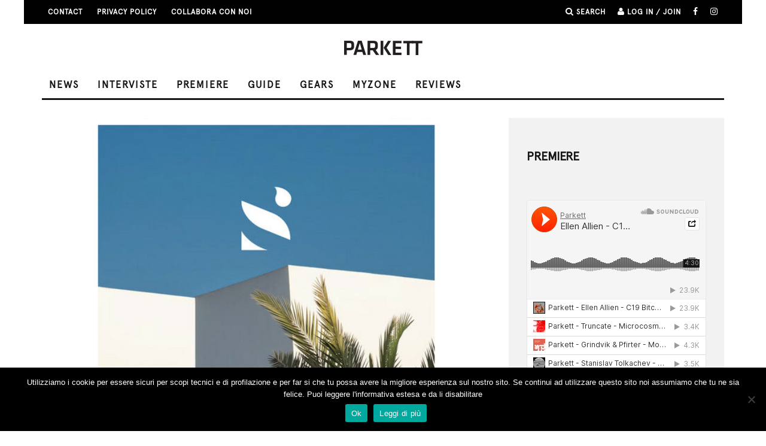

--- FILE ---
content_type: text/html; charset=UTF-8
request_url: https://www.parkettchannel.it/simon-dekkers-closer/
body_size: 16407
content:
<!DOCTYPE html>
<!--[if lt IE 7]><html lang="it-IT" class="no-js lt-ie9 lt-ie8 lt-ie7"> <![endif]-->
<!--[if (IE 7)&!(IEMobile)]><html lang="it-IT" class="no-js lt-ie9 lt-ie8"><![endif]-->
<!--[if (IE 8)&!(IEMobile)]><html lang="it-IT" class="no-js lt-ie9"><![endif]-->
<!--[if gt IE 8]><!--> <html lang="it-IT" class="no-js"><!--<![endif]-->

	<head>
		<script async src="https://pagead2.googlesyndication.com/pagead/js/adsbygoogle.js?client=ca-pub-8375648831091848"
     crossorigin="anonymous"></script>
<meta name="facebook-domain-verification" content="xoedh46qnbbtac3z42b6ggxcqewuxd" />
	<meta charset="utf-8">
		<!-- Google Chrome Frame for IE -->
		<!--[if IE]><meta http-equiv="X-UA-Compatible" content="IE=edge" /><![endif]-->
		<!-- mobile meta -->
                    <meta name="viewport" content="width=device-width, initial-scale=1.0"/>
        
		<link rel="pingback" href="https://www.parkettchannel.it/xmlrpc.php">

<!-- Global site tag (gtag.js) - Google Analytics -->
<script async src="https://www.googletagmanager.com/gtag/js?id=UA-39030887-3"></script>
<script>
  window.dataLayer = window.dataLayer || [];
  function gtag(){dataLayer.push(arguments);}
  gtag('js', new Date());

  gtag('config', 'UA-39030887-3');
</script>

		
		<!-- head extras -->
		<title>Simon Dekkers &#8211; Closer &#8211; Parkett</title>
<meta name='robots' content='max-image-preview:large' />
	<style>img:is([sizes="auto" i], [sizes^="auto," i]) { contain-intrinsic-size: 3000px 1500px }</style>
	<link rel='dns-prefetch' href='//fonts.googleapis.com' />
<link rel="alternate" type="application/rss+xml" title="Parkett &raquo; Feed" href="https://www.parkettchannel.it/feed/" />
<link rel="alternate" type="application/rss+xml" title="Parkett &raquo; Feed dei commenti" href="https://www.parkettchannel.it/comments/feed/" />
<script type="text/javascript" id="wpp-js" src="https://www.parkettchannel.it/wp-content/plugins/wordpress-popular-posts/assets/js/wpp.min.js?ver=7.3.6" data-sampling="0" data-sampling-rate="100" data-api-url="https://www.parkettchannel.it/wp-json/wordpress-popular-posts" data-post-id="85617" data-token="9924057df6" data-lang="0" data-debug="0"></script>
<script type="text/javascript">
/* <![CDATA[ */
window._wpemojiSettings = {"baseUrl":"https:\/\/s.w.org\/images\/core\/emoji\/15.0.3\/72x72\/","ext":".png","svgUrl":"https:\/\/s.w.org\/images\/core\/emoji\/15.0.3\/svg\/","svgExt":".svg","source":{"concatemoji":"https:\/\/www.parkettchannel.it\/wp-includes\/js\/wp-emoji-release.min.js?ver=6.7.4"}};
/*! This file is auto-generated */
!function(i,n){var o,s,e;function c(e){try{var t={supportTests:e,timestamp:(new Date).valueOf()};sessionStorage.setItem(o,JSON.stringify(t))}catch(e){}}function p(e,t,n){e.clearRect(0,0,e.canvas.width,e.canvas.height),e.fillText(t,0,0);var t=new Uint32Array(e.getImageData(0,0,e.canvas.width,e.canvas.height).data),r=(e.clearRect(0,0,e.canvas.width,e.canvas.height),e.fillText(n,0,0),new Uint32Array(e.getImageData(0,0,e.canvas.width,e.canvas.height).data));return t.every(function(e,t){return e===r[t]})}function u(e,t,n){switch(t){case"flag":return n(e,"\ud83c\udff3\ufe0f\u200d\u26a7\ufe0f","\ud83c\udff3\ufe0f\u200b\u26a7\ufe0f")?!1:!n(e,"\ud83c\uddfa\ud83c\uddf3","\ud83c\uddfa\u200b\ud83c\uddf3")&&!n(e,"\ud83c\udff4\udb40\udc67\udb40\udc62\udb40\udc65\udb40\udc6e\udb40\udc67\udb40\udc7f","\ud83c\udff4\u200b\udb40\udc67\u200b\udb40\udc62\u200b\udb40\udc65\u200b\udb40\udc6e\u200b\udb40\udc67\u200b\udb40\udc7f");case"emoji":return!n(e,"\ud83d\udc26\u200d\u2b1b","\ud83d\udc26\u200b\u2b1b")}return!1}function f(e,t,n){var r="undefined"!=typeof WorkerGlobalScope&&self instanceof WorkerGlobalScope?new OffscreenCanvas(300,150):i.createElement("canvas"),a=r.getContext("2d",{willReadFrequently:!0}),o=(a.textBaseline="top",a.font="600 32px Arial",{});return e.forEach(function(e){o[e]=t(a,e,n)}),o}function t(e){var t=i.createElement("script");t.src=e,t.defer=!0,i.head.appendChild(t)}"undefined"!=typeof Promise&&(o="wpEmojiSettingsSupports",s=["flag","emoji"],n.supports={everything:!0,everythingExceptFlag:!0},e=new Promise(function(e){i.addEventListener("DOMContentLoaded",e,{once:!0})}),new Promise(function(t){var n=function(){try{var e=JSON.parse(sessionStorage.getItem(o));if("object"==typeof e&&"number"==typeof e.timestamp&&(new Date).valueOf()<e.timestamp+604800&&"object"==typeof e.supportTests)return e.supportTests}catch(e){}return null}();if(!n){if("undefined"!=typeof Worker&&"undefined"!=typeof OffscreenCanvas&&"undefined"!=typeof URL&&URL.createObjectURL&&"undefined"!=typeof Blob)try{var e="postMessage("+f.toString()+"("+[JSON.stringify(s),u.toString(),p.toString()].join(",")+"));",r=new Blob([e],{type:"text/javascript"}),a=new Worker(URL.createObjectURL(r),{name:"wpTestEmojiSupports"});return void(a.onmessage=function(e){c(n=e.data),a.terminate(),t(n)})}catch(e){}c(n=f(s,u,p))}t(n)}).then(function(e){for(var t in e)n.supports[t]=e[t],n.supports.everything=n.supports.everything&&n.supports[t],"flag"!==t&&(n.supports.everythingExceptFlag=n.supports.everythingExceptFlag&&n.supports[t]);n.supports.everythingExceptFlag=n.supports.everythingExceptFlag&&!n.supports.flag,n.DOMReady=!1,n.readyCallback=function(){n.DOMReady=!0}}).then(function(){return e}).then(function(){var e;n.supports.everything||(n.readyCallback(),(e=n.source||{}).concatemoji?t(e.concatemoji):e.wpemoji&&e.twemoji&&(t(e.twemoji),t(e.wpemoji)))}))}((window,document),window._wpemojiSettings);
/* ]]> */
</script>
<style id='wp-emoji-styles-inline-css' type='text/css'>

	img.wp-smiley, img.emoji {
		display: inline !important;
		border: none !important;
		box-shadow: none !important;
		height: 1em !important;
		width: 1em !important;
		margin: 0 0.07em !important;
		vertical-align: -0.1em !important;
		background: none !important;
		padding: 0 !important;
	}
</style>
<link rel='stylesheet' id='wp-block-library-css' href='https://www.parkettchannel.it/wp-includes/css/dist/block-library/style.min.css?ver=6.7.4' type='text/css' media='all' />
<style id='classic-theme-styles-inline-css' type='text/css'>
/*! This file is auto-generated */
.wp-block-button__link{color:#fff;background-color:#32373c;border-radius:9999px;box-shadow:none;text-decoration:none;padding:calc(.667em + 2px) calc(1.333em + 2px);font-size:1.125em}.wp-block-file__button{background:#32373c;color:#fff;text-decoration:none}
</style>
<style id='global-styles-inline-css' type='text/css'>
:root{--wp--preset--aspect-ratio--square: 1;--wp--preset--aspect-ratio--4-3: 4/3;--wp--preset--aspect-ratio--3-4: 3/4;--wp--preset--aspect-ratio--3-2: 3/2;--wp--preset--aspect-ratio--2-3: 2/3;--wp--preset--aspect-ratio--16-9: 16/9;--wp--preset--aspect-ratio--9-16: 9/16;--wp--preset--color--black: #000000;--wp--preset--color--cyan-bluish-gray: #abb8c3;--wp--preset--color--white: #ffffff;--wp--preset--color--pale-pink: #f78da7;--wp--preset--color--vivid-red: #cf2e2e;--wp--preset--color--luminous-vivid-orange: #ff6900;--wp--preset--color--luminous-vivid-amber: #fcb900;--wp--preset--color--light-green-cyan: #7bdcb5;--wp--preset--color--vivid-green-cyan: #00d084;--wp--preset--color--pale-cyan-blue: #8ed1fc;--wp--preset--color--vivid-cyan-blue: #0693e3;--wp--preset--color--vivid-purple: #9b51e0;--wp--preset--gradient--vivid-cyan-blue-to-vivid-purple: linear-gradient(135deg,rgba(6,147,227,1) 0%,rgb(155,81,224) 100%);--wp--preset--gradient--light-green-cyan-to-vivid-green-cyan: linear-gradient(135deg,rgb(122,220,180) 0%,rgb(0,208,130) 100%);--wp--preset--gradient--luminous-vivid-amber-to-luminous-vivid-orange: linear-gradient(135deg,rgba(252,185,0,1) 0%,rgba(255,105,0,1) 100%);--wp--preset--gradient--luminous-vivid-orange-to-vivid-red: linear-gradient(135deg,rgba(255,105,0,1) 0%,rgb(207,46,46) 100%);--wp--preset--gradient--very-light-gray-to-cyan-bluish-gray: linear-gradient(135deg,rgb(238,238,238) 0%,rgb(169,184,195) 100%);--wp--preset--gradient--cool-to-warm-spectrum: linear-gradient(135deg,rgb(74,234,220) 0%,rgb(151,120,209) 20%,rgb(207,42,186) 40%,rgb(238,44,130) 60%,rgb(251,105,98) 80%,rgb(254,248,76) 100%);--wp--preset--gradient--blush-light-purple: linear-gradient(135deg,rgb(255,206,236) 0%,rgb(152,150,240) 100%);--wp--preset--gradient--blush-bordeaux: linear-gradient(135deg,rgb(254,205,165) 0%,rgb(254,45,45) 50%,rgb(107,0,62) 100%);--wp--preset--gradient--luminous-dusk: linear-gradient(135deg,rgb(255,203,112) 0%,rgb(199,81,192) 50%,rgb(65,88,208) 100%);--wp--preset--gradient--pale-ocean: linear-gradient(135deg,rgb(255,245,203) 0%,rgb(182,227,212) 50%,rgb(51,167,181) 100%);--wp--preset--gradient--electric-grass: linear-gradient(135deg,rgb(202,248,128) 0%,rgb(113,206,126) 100%);--wp--preset--gradient--midnight: linear-gradient(135deg,rgb(2,3,129) 0%,rgb(40,116,252) 100%);--wp--preset--font-size--small: 13px;--wp--preset--font-size--medium: 20px;--wp--preset--font-size--large: 36px;--wp--preset--font-size--x-large: 42px;--wp--preset--spacing--20: 0.44rem;--wp--preset--spacing--30: 0.67rem;--wp--preset--spacing--40: 1rem;--wp--preset--spacing--50: 1.5rem;--wp--preset--spacing--60: 2.25rem;--wp--preset--spacing--70: 3.38rem;--wp--preset--spacing--80: 5.06rem;--wp--preset--shadow--natural: 6px 6px 9px rgba(0, 0, 0, 0.2);--wp--preset--shadow--deep: 12px 12px 50px rgba(0, 0, 0, 0.4);--wp--preset--shadow--sharp: 6px 6px 0px rgba(0, 0, 0, 0.2);--wp--preset--shadow--outlined: 6px 6px 0px -3px rgba(255, 255, 255, 1), 6px 6px rgba(0, 0, 0, 1);--wp--preset--shadow--crisp: 6px 6px 0px rgba(0, 0, 0, 1);}:where(.is-layout-flex){gap: 0.5em;}:where(.is-layout-grid){gap: 0.5em;}body .is-layout-flex{display: flex;}.is-layout-flex{flex-wrap: wrap;align-items: center;}.is-layout-flex > :is(*, div){margin: 0;}body .is-layout-grid{display: grid;}.is-layout-grid > :is(*, div){margin: 0;}:where(.wp-block-columns.is-layout-flex){gap: 2em;}:where(.wp-block-columns.is-layout-grid){gap: 2em;}:where(.wp-block-post-template.is-layout-flex){gap: 1.25em;}:where(.wp-block-post-template.is-layout-grid){gap: 1.25em;}.has-black-color{color: var(--wp--preset--color--black) !important;}.has-cyan-bluish-gray-color{color: var(--wp--preset--color--cyan-bluish-gray) !important;}.has-white-color{color: var(--wp--preset--color--white) !important;}.has-pale-pink-color{color: var(--wp--preset--color--pale-pink) !important;}.has-vivid-red-color{color: var(--wp--preset--color--vivid-red) !important;}.has-luminous-vivid-orange-color{color: var(--wp--preset--color--luminous-vivid-orange) !important;}.has-luminous-vivid-amber-color{color: var(--wp--preset--color--luminous-vivid-amber) !important;}.has-light-green-cyan-color{color: var(--wp--preset--color--light-green-cyan) !important;}.has-vivid-green-cyan-color{color: var(--wp--preset--color--vivid-green-cyan) !important;}.has-pale-cyan-blue-color{color: var(--wp--preset--color--pale-cyan-blue) !important;}.has-vivid-cyan-blue-color{color: var(--wp--preset--color--vivid-cyan-blue) !important;}.has-vivid-purple-color{color: var(--wp--preset--color--vivid-purple) !important;}.has-black-background-color{background-color: var(--wp--preset--color--black) !important;}.has-cyan-bluish-gray-background-color{background-color: var(--wp--preset--color--cyan-bluish-gray) !important;}.has-white-background-color{background-color: var(--wp--preset--color--white) !important;}.has-pale-pink-background-color{background-color: var(--wp--preset--color--pale-pink) !important;}.has-vivid-red-background-color{background-color: var(--wp--preset--color--vivid-red) !important;}.has-luminous-vivid-orange-background-color{background-color: var(--wp--preset--color--luminous-vivid-orange) !important;}.has-luminous-vivid-amber-background-color{background-color: var(--wp--preset--color--luminous-vivid-amber) !important;}.has-light-green-cyan-background-color{background-color: var(--wp--preset--color--light-green-cyan) !important;}.has-vivid-green-cyan-background-color{background-color: var(--wp--preset--color--vivid-green-cyan) !important;}.has-pale-cyan-blue-background-color{background-color: var(--wp--preset--color--pale-cyan-blue) !important;}.has-vivid-cyan-blue-background-color{background-color: var(--wp--preset--color--vivid-cyan-blue) !important;}.has-vivid-purple-background-color{background-color: var(--wp--preset--color--vivid-purple) !important;}.has-black-border-color{border-color: var(--wp--preset--color--black) !important;}.has-cyan-bluish-gray-border-color{border-color: var(--wp--preset--color--cyan-bluish-gray) !important;}.has-white-border-color{border-color: var(--wp--preset--color--white) !important;}.has-pale-pink-border-color{border-color: var(--wp--preset--color--pale-pink) !important;}.has-vivid-red-border-color{border-color: var(--wp--preset--color--vivid-red) !important;}.has-luminous-vivid-orange-border-color{border-color: var(--wp--preset--color--luminous-vivid-orange) !important;}.has-luminous-vivid-amber-border-color{border-color: var(--wp--preset--color--luminous-vivid-amber) !important;}.has-light-green-cyan-border-color{border-color: var(--wp--preset--color--light-green-cyan) !important;}.has-vivid-green-cyan-border-color{border-color: var(--wp--preset--color--vivid-green-cyan) !important;}.has-pale-cyan-blue-border-color{border-color: var(--wp--preset--color--pale-cyan-blue) !important;}.has-vivid-cyan-blue-border-color{border-color: var(--wp--preset--color--vivid-cyan-blue) !important;}.has-vivid-purple-border-color{border-color: var(--wp--preset--color--vivid-purple) !important;}.has-vivid-cyan-blue-to-vivid-purple-gradient-background{background: var(--wp--preset--gradient--vivid-cyan-blue-to-vivid-purple) !important;}.has-light-green-cyan-to-vivid-green-cyan-gradient-background{background: var(--wp--preset--gradient--light-green-cyan-to-vivid-green-cyan) !important;}.has-luminous-vivid-amber-to-luminous-vivid-orange-gradient-background{background: var(--wp--preset--gradient--luminous-vivid-amber-to-luminous-vivid-orange) !important;}.has-luminous-vivid-orange-to-vivid-red-gradient-background{background: var(--wp--preset--gradient--luminous-vivid-orange-to-vivid-red) !important;}.has-very-light-gray-to-cyan-bluish-gray-gradient-background{background: var(--wp--preset--gradient--very-light-gray-to-cyan-bluish-gray) !important;}.has-cool-to-warm-spectrum-gradient-background{background: var(--wp--preset--gradient--cool-to-warm-spectrum) !important;}.has-blush-light-purple-gradient-background{background: var(--wp--preset--gradient--blush-light-purple) !important;}.has-blush-bordeaux-gradient-background{background: var(--wp--preset--gradient--blush-bordeaux) !important;}.has-luminous-dusk-gradient-background{background: var(--wp--preset--gradient--luminous-dusk) !important;}.has-pale-ocean-gradient-background{background: var(--wp--preset--gradient--pale-ocean) !important;}.has-electric-grass-gradient-background{background: var(--wp--preset--gradient--electric-grass) !important;}.has-midnight-gradient-background{background: var(--wp--preset--gradient--midnight) !important;}.has-small-font-size{font-size: var(--wp--preset--font-size--small) !important;}.has-medium-font-size{font-size: var(--wp--preset--font-size--medium) !important;}.has-large-font-size{font-size: var(--wp--preset--font-size--large) !important;}.has-x-large-font-size{font-size: var(--wp--preset--font-size--x-large) !important;}
:where(.wp-block-post-template.is-layout-flex){gap: 1.25em;}:where(.wp-block-post-template.is-layout-grid){gap: 1.25em;}
:where(.wp-block-columns.is-layout-flex){gap: 2em;}:where(.wp-block-columns.is-layout-grid){gap: 2em;}
:root :where(.wp-block-pullquote){font-size: 1.5em;line-height: 1.6;}
</style>
<link rel='stylesheet' id='cookie-notice-front-css' href='https://www.parkettchannel.it/wp-content/plugins/cookie-notice/css/front.min.css?ver=2.5.11' type='text/css' media='all' />
<link rel='stylesheet' id='uaf_client_css-css' href='https://www.parkettchannel.it/wp-content/uploads/useanyfont/uaf.css?ver=1764332916' type='text/css' media='all' />
<link rel='stylesheet' id='wordpress-popular-posts-css-css' href='https://www.parkettchannel.it/wp-content/plugins/wordpress-popular-posts/assets/css/wpp.css?ver=7.3.6' type='text/css' media='all' />
<link rel='stylesheet' id='wp-pagenavi-css' href='https://www.parkettchannel.it/wp-content/plugins/wp-pagenavi/pagenavi-css.css?ver=2.70' type='text/css' media='all' />
<link rel='stylesheet' id='login-with-ajax-css' href='https://www.parkettchannel.it/wp-content/themes/15zine/plugins/login-with-ajax/widget.css?ver=4.5.1' type='text/css' media='all' />
<link rel='stylesheet' id='cb-main-stylesheet-css' href='https://www.parkettchannel.it/wp-content/themes/15zine/library/css/style.min.css?ver=3.1.2' type='text/css' media='all' />
<link rel='stylesheet' id='cb-font-stylesheet-css' href='//fonts.googleapis.com/css?family=Montserrat%3A400%2C700%7COpen+Sans%3A400%2C700%2C400italic&#038;ver=3.1.2' type='text/css' media='all' />
<!--[if lt IE 10]>
<link rel='stylesheet' id='cb-ie-only-css' href='https://www.parkettchannel.it/wp-content/themes/15zine/library/css/ie.css?ver=3.1.2' type='text/css' media='all' />
<![endif]-->
<script type="text/javascript" id="cookie-notice-front-js-before">
/* <![CDATA[ */
var cnArgs = {"ajaxUrl":"https:\/\/www.parkettchannel.it\/wp-admin\/admin-ajax.php","nonce":"85fa7e0c1e","hideEffect":"fade","position":"bottom","onScroll":true,"onScrollOffset":100,"onClick":false,"cookieName":"cookie_notice_accepted","cookieTime":2592000,"cookieTimeRejected":2592000,"globalCookie":false,"redirection":false,"cache":false,"revokeCookies":false,"revokeCookiesOpt":"automatic"};
/* ]]> */
</script>
<script type="text/javascript" src="https://www.parkettchannel.it/wp-content/plugins/cookie-notice/js/front.min.js?ver=2.5.11" id="cookie-notice-front-js"></script>
<script type="text/javascript" src="https://www.parkettchannel.it/wp-includes/js/jquery/jquery.min.js?ver=3.7.1" id="jquery-core-js"></script>
<script type="text/javascript" src="https://www.parkettchannel.it/wp-includes/js/jquery/jquery-migrate.min.js?ver=3.4.1" id="jquery-migrate-js"></script>
<script type="text/javascript" id="login-with-ajax-js-extra">
/* <![CDATA[ */
var LWA = {"ajaxurl":"https:\/\/www.parkettchannel.it\/wp-admin\/admin-ajax.php","off":""};
/* ]]> */
</script>
<script type="text/javascript" src="https://www.parkettchannel.it/wp-content/themes/15zine/plugins/login-with-ajax/login-with-ajax.js?ver=4.5.1" id="login-with-ajax-js"></script>
<script type="text/javascript" src="https://www.parkettchannel.it/wp-content/plugins/login-with-ajax/ajaxify/ajaxify.min.js?ver=4.5.1" id="login-with-ajax-ajaxify-js"></script>
<script type="text/javascript" src="https://www.parkettchannel.it/wp-content/themes/15zine/library/js/modernizr.custom.min.js?ver=2.6.2" id="cb-modernizr-js"></script>
<link rel="https://api.w.org/" href="https://www.parkettchannel.it/wp-json/" /><link rel="alternate" title="JSON" type="application/json" href="https://www.parkettchannel.it/wp-json/wp/v2/posts/85617" /><link rel="EditURI" type="application/rsd+xml" title="RSD" href="https://www.parkettchannel.it/xmlrpc.php?rsd" />
<meta name="generator" content="WordPress 6.7.4" />
<link rel="canonical" href="https://www.parkettchannel.it/simon-dekkers-closer/" />
<link rel='shortlink' href='https://www.parkettchannel.it/?p=85617' />
<link rel="alternate" title="oEmbed (JSON)" type="application/json+oembed" href="https://www.parkettchannel.it/wp-json/oembed/1.0/embed?url=https%3A%2F%2Fwww.parkettchannel.it%2Fsimon-dekkers-closer%2F" />
<link rel="alternate" title="oEmbed (XML)" type="text/xml+oembed" href="https://www.parkettchannel.it/wp-json/oembed/1.0/embed?url=https%3A%2F%2Fwww.parkettchannel.it%2Fsimon-dekkers-closer%2F&#038;format=xml" />
	<link rel="preconnect" href="https://fonts.googleapis.com">
	<link rel="preconnect" href="https://fonts.gstatic.com">
	<link href='https://fonts.googleapis.com/css2?display=swap&family=Lora:wght@400;700&family=Open+Sans:wght@300' rel='stylesheet'><script type="text/javascript">
(function(url){
	if(/(?:Chrome\/26\.0\.1410\.63 Safari\/537\.31|WordfenceTestMonBot)/.test(navigator.userAgent)){ return; }
	var addEvent = function(evt, handler) {
		if (window.addEventListener) {
			document.addEventListener(evt, handler, false);
		} else if (window.attachEvent) {
			document.attachEvent('on' + evt, handler);
		}
	};
	var removeEvent = function(evt, handler) {
		if (window.removeEventListener) {
			document.removeEventListener(evt, handler, false);
		} else if (window.detachEvent) {
			document.detachEvent('on' + evt, handler);
		}
	};
	var evts = 'contextmenu dblclick drag dragend dragenter dragleave dragover dragstart drop keydown keypress keyup mousedown mousemove mouseout mouseover mouseup mousewheel scroll'.split(' ');
	var logHuman = function() {
		if (window.wfLogHumanRan) { return; }
		window.wfLogHumanRan = true;
		var wfscr = document.createElement('script');
		wfscr.type = 'text/javascript';
		wfscr.async = true;
		wfscr.src = url + '&r=' + Math.random();
		(document.getElementsByTagName('head')[0]||document.getElementsByTagName('body')[0]).appendChild(wfscr);
		for (var i = 0; i < evts.length; i++) {
			removeEvent(evts[i], logHuman);
		}
	};
	for (var i = 0; i < evts.length; i++) {
		addEvent(evts[i], logHuman);
	}
})('//www.parkettchannel.it/?wordfence_lh=1&hid=40BB8F1EE4AF6EFAA8D2C083908E06CB');
</script>            <style id="wpp-loading-animation-styles">@-webkit-keyframes bgslide{from{background-position-x:0}to{background-position-x:-200%}}@keyframes bgslide{from{background-position-x:0}to{background-position-x:-200%}}.wpp-widget-block-placeholder,.wpp-shortcode-placeholder{margin:0 auto;width:60px;height:3px;background:#dd3737;background:linear-gradient(90deg,#dd3737 0%,#571313 10%,#dd3737 100%);background-size:200% auto;border-radius:3px;-webkit-animation:bgslide 1s infinite linear;animation:bgslide 1s infinite linear}</style>
            <style type="text/css">#cb-nav-bar .cb-mega-menu-columns .cb-sub-menu > li > a { color: #f2c231; }.cb-review-box .cb-bar .cb-overlay span { background: #f9db32; }.cb-review-box i { color: #f9db32; }.cb-meta-style-1 .cb-article-meta { background: rgba(0, 0, 0, 0.25); }.cb-module-block .cb-meta-style-2 img, .cb-module-block .cb-meta-style-4 img, .cb-grid-x .cb-grid-img img, .cb-grid-x .cb-grid-img .cb-fi-cover  { opacity: 0.75; }@media only screen and (min-width: 768px) {
                .cb-module-block .cb-meta-style-1:hover .cb-article-meta { background: rgba(0, 0, 0, 0.75); }
                .cb-module-block .cb-meta-style-2:hover img, .cb-module-block .cb-meta-style-4:hover img, .cb-grid-x .cb-grid-feature:hover img, .cb-grid-x .cb-grid-feature:hover .cb-fi-cover, .cb-slider li:hover img { opacity: 0.25; }
            }</style><!-- end custom css --><style type="text/css">body, #respond, .cb-font-body { font-family: 'Open Sans', sans-serif; } h1, h2, h3, h4, h5, h6, .cb-font-header, #bbp-user-navigation, .cb-byline{ font-family:'Montserrat', sans-serif; }</style><meta property="og:image" content="https://www.parkettchannel.it/wp-content/uploads/Simon-Dekkers-Closer.jpg">      <meta name="onesignal" content="wordpress-plugin"/>
            <script>

      window.OneSignalDeferred = window.OneSignalDeferred || [];

      OneSignalDeferred.push(function(OneSignal) {
        var oneSignal_options = {};
        window._oneSignalInitOptions = oneSignal_options;

        oneSignal_options['serviceWorkerParam'] = { scope: '/' };
oneSignal_options['serviceWorkerPath'] = 'OneSignalSDKWorker.js.php';

        OneSignal.Notifications.setDefaultUrl("https://www.parkettchannel.it");

        oneSignal_options['wordpress'] = true;
oneSignal_options['appId'] = '420a05fa-30e2-4da4-ad5e-33c496aad445';
oneSignal_options['allowLocalhostAsSecureOrigin'] = true;
oneSignal_options['welcomeNotification'] = { };
oneSignal_options['welcomeNotification']['title'] = "Parkett";
oneSignal_options['welcomeNotification']['message'] = "Grazie per la tua iscrizione!";
oneSignal_options['welcomeNotification']['url'] = "www.parkettchannel.it";
oneSignal_options['path'] = "https://www.parkettchannel.it/wp-content/plugins/onesignal-free-web-push-notifications/sdk_files/";
oneSignal_options['safari_web_id'] = "web.onesignal.auto.3d9f0610-6ae1-419f-862e-705396ff3ef1";
oneSignal_options['persistNotification'] = true;
oneSignal_options['promptOptions'] = { };
oneSignal_options['promptOptions']['actionMessage'] = "Vuoi ricevere una notifica per rimanere aggiornato sul mondo della musica elettronica?";
oneSignal_options['promptOptions']['acceptButtonText'] = "SI GRAZIE";
oneSignal_options['promptOptions']['cancelButtonText'] = "NO GRAZIE";
              OneSignal.init(window._oneSignalInitOptions);
                    });

      function documentInitOneSignal() {
        var oneSignal_elements = document.getElementsByClassName("OneSignal-prompt");

        var oneSignalLinkClickHandler = function(event) { OneSignal.Notifications.requestPermission(); event.preventDefault(); };        for(var i = 0; i < oneSignal_elements.length; i++)
          oneSignal_elements[i].addEventListener('click', oneSignalLinkClickHandler, false);
      }

      if (document.readyState === 'complete') {
           documentInitOneSignal();
      }
      else {
           window.addEventListener("load", function(event){
               documentInitOneSignal();
          });
      }
    </script>
<style type="text/css" id="custom-background-css">
body.custom-background { background-color: #ffffff; }
</style>
	<style>.cb-mm-on #cb-nav-bar .cb-main-nav .menu-item-315:hover, .cb-mm-on #cb-nav-bar .cb-main-nav .menu-item-315:focus { background:# !important ; }
.cb-mm-on #cb-nav-bar .cb-main-nav .menu-item-315 .cb-big-menu { border-top-color: #; }
.cb-mm-on #cb-nav-bar .cb-main-nav .menu-item-194:hover, .cb-mm-on #cb-nav-bar .cb-main-nav .menu-item-194:focus { background:# !important ; }
.cb-mm-on #cb-nav-bar .cb-main-nav .menu-item-194 .cb-big-menu { border-top-color: #; }
.cb-mm-on #cb-nav-bar .cb-main-nav .menu-item-58988:hover, .cb-mm-on #cb-nav-bar .cb-main-nav .menu-item-58988:focus { background:# !important ; }
.cb-mm-on #cb-nav-bar .cb-main-nav .menu-item-58988 .cb-big-menu { border-top-color: #; }
.cb-mm-on #cb-nav-bar .cb-main-nav .menu-item-29872:hover, .cb-mm-on #cb-nav-bar .cb-main-nav .menu-item-29872:focus { background:# !important ; }
.cb-mm-on #cb-nav-bar .cb-main-nav .menu-item-29872 .cb-big-menu { border-top-color: #; }
.cb-mm-on #cb-nav-bar .cb-main-nav .menu-item-10827:hover, .cb-mm-on #cb-nav-bar .cb-main-nav .menu-item-10827:focus { background:# !important ; }
.cb-mm-on #cb-nav-bar .cb-main-nav .menu-item-10827 .cb-big-menu { border-top-color: #; }
.cb-mm-on #cb-nav-bar .cb-main-nav .menu-item-30932:hover, .cb-mm-on #cb-nav-bar .cb-main-nav .menu-item-30932:focus { background:# !important ; }
.cb-mm-on #cb-nav-bar .cb-main-nav .menu-item-30932 .cb-big-menu { border-top-color: #; }</style>	<style id="egf-frontend-styles" type="text/css">
		p {color: #353535;font-family: 'Lora', sans-serif;font-size: 20px;font-style: normal;font-weight: 400;line-height: 1.7;text-decoration: none;text-transform: none;} h1 {color: #282828;font-family: 'Lora', sans-serif;font-size: 33px;font-style: normal;font-weight: 400;letter-spacing: -3px;line-height: 1;text-transform: none;} h2 {font-family: 'Lora', sans-serif;font-size: 20px;font-style: normal;font-weight: 700;line-height: 1.7;} h3 {font-family: 'Open Sans', sans-serif;font-style: normal;font-weight: 300;} h4 {font-family: 'Open Sans', sans-serif;font-style: normal;font-weight: 300;} h5 {color: #0c0c0c;font-family: 'Open Sans', sans-serif;font-size: 19px;font-style: normal;font-weight: 300;line-height: 1.4;} h6 {color: #0f0f0f;font-family: 'Open Sans', sans-serif;font-size: 17px;font-style: normal;font-weight: 300;} 	</style>
			<!-- end head extras -->

<meta property="fb:pages" content="242797239103386" />

	</head>


	<body 


class="post-template-default single single-post postid-85617 single-format-standard custom-background cookies-not-set  cb-sticky-mm  cb-tm-dark cb-body-light cb-menu-light cb-mm-dark cb-footer-dark   cb-m-logo-off cb-m-sticky cb-sw-tm-box cb-sw-header-box cb-sw-menu-box cb-sw-footer-box cb-menu-al-left  cb-fis-b-standard  cb-fis-tl-st-below">




		
		<div id="cb-outer-container">

			
				<div id="cb-top-menu" class="clearfix cb-font-header  wrap">
					<div class="wrap clearfix cb-site-padding cb-top-menu-wrap">

													<div class="cb-left-side cb-mob">

								<a href="#" id="cb-mob-open" class="cb-link"><i class="fa fa-bars"></i></a>
															</div>
						                        <ul class="cb-top-nav cb-left-side"><li id="menu-item-29868" class="menu-item menu-item-type-post_type menu-item-object-page menu-item-29868"><a href="https://www.parkettchannel.it/?page_id=6236">Contact</a></li>
<li id="menu-item-41514" class="menu-item menu-item-type-post_type menu-item-object-page menu-item-41514"><a href="https://www.parkettchannel.it/privacy-policy/">PRIVACY POLICY</a></li>
<li id="menu-item-47742" class="menu-item menu-item-type-post_type menu-item-object-page menu-item-47742"><a href="https://www.parkettchannel.it/collabora-con-noi/">Collabora con noi</a></li>
</ul>                                                <ul class="cb-top-nav cb-right-side"><li class="cb-icon-search cb-menu-icons-extra"><a href="#"  title="Search" id="cb-s-trigger-gen"><i class="fa fa-search"></i> <span class="cb-search-title">Search</span></a></li><li class="cb-icon-login cb-menu-icons-extra"><a href="#" class="cb-lwa-trigger" title="Log in / Join" id="cb-lwa-trigger-gen"><i class="fa fa-user"></i> <span class="cb-login-join-title">Log in / Join</span></a></li><li class="cb-menu-icons-extra cb-social-icons-extra"><a href="http://www.facebook.com/parkettchannel"  target="_blank"><i class="fa fa-facebook" aria-hidden="true"></i></a></li><li class="cb-menu-icons-extra cb-social-icons-extra"><a href="http://www.instagram.com/parkettchannel.it"  target="_blank"><i class="fa fa-instagram" aria-hidden="true"></i></a></li></ul>					</div>
				</div>
			
		

				<div id="cb-mob-menu" class="cb-mob-menu">
					<div class="cb-mob-close-wrap">
						
						<a href="#" id="cb-mob-close" class="cb-link"><i class="fa cb-times"></i></a>
										    </div>

					<div class="cb-mob-menu-wrap">
						<ul id="cb-mob-ul" class="cb-mobile-nav cb-top-nav cb-mob-ul-show"><li class="menu-item menu-item-type-taxonomy menu-item-object-category menu-item-315"><a href="https://www.parkettchannel.it/category/news/">NEWS</a></li>
<li class="menu-item menu-item-type-taxonomy menu-item-object-category menu-item-194"><a href="https://www.parkettchannel.it/category/interviews/">INTERVISTE</a></li>
<li class="menu-item menu-item-type-taxonomy menu-item-object-category menu-item-58988"><a href="https://www.parkettchannel.it/category/premiere/">PREMIERE</a></li>
<li class="menu-item menu-item-type-taxonomy menu-item-object-category menu-item-29872"><a href="https://www.parkettchannel.it/category/guide/">Guide</a></li>
<li class="menu-item menu-item-type-taxonomy menu-item-object-category menu-item-10827"><a href="https://www.parkettchannel.it/category/gears/">GEARS</a></li>
<li class="menu-item menu-item-type-taxonomy menu-item-object-category menu-item-30932"><a href="https://www.parkettchannel.it/category/myzone/">MyZone</a></li>
<li class="menu-item menu-item-type-post_type menu-item-object-page menu-item-82545"><a href="https://www.parkettchannel.it/reviews/">Reviews</a></li>
</ul>											</div>

				</div>
			
			<div id="cb-container" class="clearfix" >
									<header id="cb-header" class="cb-header  wrap">

					    <div id="cb-logo-box" class="cb-logo-center wrap">
	                    	                <div id="logo">
                                        <a href="https://www.parkettchannel.it">
                        <img src="https://www.parkettchannel.it/wp-content/uploads/PARKETT_logo.jpg" alt="Parkett logo" data-at2x="https://www.parkettchannel.it/wp-content/uploads/PARKETT_logo.jpg">
                    </a>
                                    </div>
            	                        	                    </div>
											</header>


				
				<div id="cb-lwa" class="cb-lwa-modal cb-modal"><div class="cb-close-m cb-ta-right"><i class="fa cb-times"></i></div>
<div class="cb-lwa-modal-inner cb-modal-inner cb-light-loader cb-pre-load cb-font-header clearfix">
    <div class="lwa lwa-default clearfix">
                
        

        <form class="lwa-form cb-form cb-form-active clearfix" action="https://www.parkettchannel.it/wp-login.php?template=default" method="post">
            
            <div class="cb-form-body">
                <input class="cb-form-input cb-form-input-username" type="text" name="log" placeholder="Nome utente">
                <input class="cb-form-input" type="password" name="pwd" placeholder="Password">
                                <span class="lwa-status cb-ta-center"></span>
                <div class="cb-submit cb-ta-center">
                  <input type="submit" name="wp-submit" class="lwa_wp-submit cb-submit-form" value="Accedi" tabindex="100" />
                  <input type="hidden" name="lwa_profile_link" value="1" />
                  <input type="hidden" name="login-with-ajax" value="login" />
                </div>

                <div class="cb-remember-me cb-extra cb-ta-center"><label>Ricordami</label><input name="rememberme" type="checkbox" class="lwa-rememberme" value="forever" /></div>
                
                <div class="cb-lost-password cb-extra cb-ta-center">
                                          <a class="lwa-links-remember cb-title-trigger cb-trigger-pass" href="https://www.parkettchannel.it/wp-login.php?action=lostpassword&#038;template=default" title="Password dimenticata?">Password dimenticata?</a>
                                     </div>
           </div>
        </form>
        
                <form class="lwa-remember cb-form clearfix" action="https://www.parkettchannel.it/wp-login.php?action=lostpassword&#038;template=default" method="post">

            <div class="cb-form-body">

                <input type="text" name="user_login" class="lwa-user-remember cb-form-input" placeholder="Inserisci il nome utente o l&#039;email">
                                <span class="lwa-status cb-ta-center"></span>

                 <div class="cb-submit cb-ta-center">
                        <input type="submit" value="Scegli una nuova password" class="lwa-button-remember cb-submit-form" />
                        <input type="hidden" name="login-with-ajax" value="remember" />
                 </div>
            </div>

        </form>
            </div>
</div></div><div id="cb-menu-search" class="cb-s-modal cb-modal"><div class="cb-close-m cb-ta-right"><i class="fa cb-times"></i></div><div class="cb-s-modal-inner cb-pre-load cb-light-loader cb-modal-inner cb-font-header cb-mega-three cb-mega-posts clearfix"><form method="get" class="cb-search" action="https://www.parkettchannel.it/">

    <input type="text" class="cb-search-field cb-font-header" placeholder="Search.." value="" name="s" title="" autocomplete="off">
    <button class="cb-search-submit" type="submit" value=""><i class="fa fa-search"></i></button>
    
</form><div id="cb-s-results"></div></div></div>				
									 <nav id="cb-nav-bar" class="clearfix  wrap">
					 	<div class="cb-nav-bar-wrap cb-site-padding clearfix cb-font-header  wrap">
		                    <ul class="cb-main-nav wrap clearfix"><li id="menu-item-315" class="menu-item menu-item-type-taxonomy menu-item-object-category menu-item-315"><a href="https://www.parkettchannel.it/category/news/">NEWS</a><div class="cb-menu-drop cb-bg cb-mega-menu cb-big-menu clearfix"><div class="cb-mega-three cb-mega-posts  clearfix"><div class="cb-upper-title"><h2>NEWS</h2><a href="https://www.parkettchannel.it/category/news/" class="cb-see-all">See all</a></div><ul class="cb-sub-posts"> <li class="cb-looper cb-article-1 cb-mm-posts-count-3 cb-style-1 clearfix post-113891 post type-post status-publish format-standard has-post-thumbnail category-featured category-guide category-hot-trends category-news"><div class="cb-mask cb-img-fw" style="background-color: #222;"><a href="https://www.parkettchannel.it/snowsound-con-marco-paine-cuadrelli-guglielmo-prati-e-forest-drive-west-la-memoria-olimpica-tra-suono-e-immagini/"><img width="360" height="240" src="https://www.parkettchannel.it/wp-content/uploads/OlimpiadiInvernali_IstitutoLuce-360x240.jpg" class="attachment-cb-360-240 size-cb-360-240 wp-post-image" alt="" decoding="async" fetchpriority="high" /></a></div><div class="cb-meta"><h2 class="cb-post-title"><a href="https://www.parkettchannel.it/snowsound-con-marco-paine-cuadrelli-guglielmo-prati-e-forest-drive-west-la-memoria-olimpica-tra-suono-e-immagini/">SNOWSOUND con Marco Painè Cuadrelli, Guglielmo Prati e Forest Drive West: la memoria olimpica tra suono e immagini</a></h2><div class="cb-byline cb-byline-short cb-byline-date"><span class="cb-date"><time class="updated" datetime="2026-01-22">22 Gennaio 2026</time></span></div></div></li> <li class="cb-looper cb-article-2 cb-mm-posts-count-3 cb-style-1 clearfix post-113886 post type-post status-publish format-standard has-post-thumbnail category-featured category-hot-trends category-news category-party"><div class="cb-mask cb-img-fw" style="background-color: #222;"><a href="https://www.parkettchannel.it/vision-torna-a-milano-due-notti-al-fabrique-con-luciano-e-marco-carola/"><img width="360" height="240" src="https://www.parkettchannel.it/wp-content/uploads/vision-@-fabrique-milano-2024-credits-gabriele-canfora-per-lagarty-photo-360x240.jpg" class="attachment-cb-360-240 size-cb-360-240 wp-post-image" alt="" decoding="async" srcset="https://www.parkettchannel.it/wp-content/uploads/vision-@-fabrique-milano-2024-credits-gabriele-canfora-per-lagarty-photo-360x240.jpg 360w, https://www.parkettchannel.it/wp-content/uploads/vision-@-fabrique-milano-2024-credits-gabriele-canfora-per-lagarty-photo-300x200.jpg 300w, https://www.parkettchannel.it/wp-content/uploads/vision-@-fabrique-milano-2024-credits-gabriele-canfora-per-lagarty-photo-1024x683.jpg 1024w, https://www.parkettchannel.it/wp-content/uploads/vision-@-fabrique-milano-2024-credits-gabriele-canfora-per-lagarty-photo-768x512.jpg 768w, https://www.parkettchannel.it/wp-content/uploads/vision-@-fabrique-milano-2024-credits-gabriele-canfora-per-lagarty-photo.jpg 1200w" sizes="(max-width: 360px) 100vw, 360px" /></a></div><div class="cb-meta"><h2 class="cb-post-title"><a href="https://www.parkettchannel.it/vision-torna-a-milano-due-notti-al-fabrique-con-luciano-e-marco-carola/">Vision torna a Milano: due notti al Fabrique con Luciano e Marco Carola</a></h2><div class="cb-byline cb-byline-short cb-byline-date"><span class="cb-date"><time class="updated" datetime="2026-01-22">22 Gennaio 2026</time></span></div></div></li> <li class="cb-looper cb-article-3 cb-mm-posts-count-3 cb-style-1 clearfix post-113881 post type-post status-publish format-standard has-post-thumbnail category-featured category-hot-trends category-news category-party"><div class="cb-mask cb-img-fw" style="background-color: #222;"><a href="https://www.parkettchannel.it/red-bull-turn-it-up-arriva-a-milano-tre-giorni-di-musica-sfide-e-dancefloor/"><img width="360" height="240" src="https://www.parkettchannel.it/wp-content/uploads/MP6_2149-e1740586824847-640x334-1-360x240.jpg" class="attachment-cb-360-240 size-cb-360-240 wp-post-image" alt="" decoding="async" /></a></div><div class="cb-meta"><h2 class="cb-post-title"><a href="https://www.parkettchannel.it/red-bull-turn-it-up-arriva-a-milano-tre-giorni-di-musica-sfide-e-dancefloor/">Red Bull Turn It Up arriva a Milano: tre giorni di musica, sfide e dancefloor</a></h2><div class="cb-byline cb-byline-short cb-byline-date"><span class="cb-date"><time class="updated" datetime="2026-01-22">22 Gennaio 2026</time></span></div></div></li></ul></div></div></li>
<li id="menu-item-194" class="menu-item menu-item-type-taxonomy menu-item-object-category menu-item-194"><a href="https://www.parkettchannel.it/category/interviews/">INTERVISTE</a></li>
<li id="menu-item-58988" class="menu-item menu-item-type-taxonomy menu-item-object-category menu-item-58988"><a href="https://www.parkettchannel.it/category/premiere/">PREMIERE</a></li>
<li id="menu-item-29872" class="menu-item menu-item-type-taxonomy menu-item-object-category menu-item-29872"><a href="https://www.parkettchannel.it/category/guide/">Guide</a><div class="cb-menu-drop cb-bg cb-mega-menu cb-big-menu clearfix"><div class="cb-mega-three cb-mega-posts  clearfix"><div class="cb-upper-title"><h2>Guide</h2><a href="https://www.parkettchannel.it/category/guide/" class="cb-see-all">See all</a></div><ul class="cb-sub-posts"> <li class="cb-looper cb-article-1 cb-mm-posts-count-3 cb-style-1 clearfix post-113891 post type-post status-publish format-standard has-post-thumbnail category-featured category-guide category-hot-trends category-news"><div class="cb-mask cb-img-fw" style="background-color: #222;"><a href="https://www.parkettchannel.it/snowsound-con-marco-paine-cuadrelli-guglielmo-prati-e-forest-drive-west-la-memoria-olimpica-tra-suono-e-immagini/"><img width="360" height="240" src="https://www.parkettchannel.it/wp-content/uploads/OlimpiadiInvernali_IstitutoLuce-360x240.jpg" class="attachment-cb-360-240 size-cb-360-240 wp-post-image" alt="" decoding="async" /></a></div><div class="cb-meta"><h2 class="cb-post-title"><a href="https://www.parkettchannel.it/snowsound-con-marco-paine-cuadrelli-guglielmo-prati-e-forest-drive-west-la-memoria-olimpica-tra-suono-e-immagini/">SNOWSOUND con Marco Painè Cuadrelli, Guglielmo Prati e Forest Drive West: la memoria olimpica tra suono e immagini</a></h2><div class="cb-byline cb-byline-short cb-byline-date"><span class="cb-date"><time class="updated" datetime="2026-01-22">22 Gennaio 2026</time></span></div></div></li> <li class="cb-looper cb-article-2 cb-mm-posts-count-3 cb-style-1 clearfix post-112544 post type-post status-publish format-standard has-post-thumbnail category-featured category-guide category-news"><div class="cb-mask cb-img-fw" style="background-color: #222;"><a href="https://www.parkettchannel.it/tracks-of-the-month-novembre-2025/"><img width="360" height="240" src="https://www.parkettchannel.it/wp-content/uploads/Cover-ToM-2.jpg-360x240.jpeg" class="attachment-cb-360-240 size-cb-360-240 wp-post-image" alt="Tracks of The Month" decoding="async" srcset="https://www.parkettchannel.it/wp-content/uploads/Cover-ToM-2.jpg-360x240.jpeg 360w, https://www.parkettchannel.it/wp-content/uploads/Cover-ToM-2.jpg-300x200.jpeg 300w, https://www.parkettchannel.it/wp-content/uploads/Cover-ToM-2.jpg-1024x683.jpeg 1024w, https://www.parkettchannel.it/wp-content/uploads/Cover-ToM-2.jpg-768x512.jpeg 768w, https://www.parkettchannel.it/wp-content/uploads/Cover-ToM-2.jpg.jpeg 1200w" sizes="(max-width: 360px) 100vw, 360px" /></a></div><div class="cb-meta"><h2 class="cb-post-title"><a href="https://www.parkettchannel.it/tracks-of-the-month-novembre-2025/">Tracks Of The Month: Novembre 2025</a></h2><div class="cb-byline cb-byline-short cb-byline-date"><span class="cb-date"><time class="updated" datetime="2025-12-02">2 Dicembre 2025</time></span></div></div></li> <li class="cb-looper cb-article-3 cb-mm-posts-count-3 cb-style-1 clearfix post-111664 post type-post status-publish format-standard has-post-thumbnail category-featured category-guide category-news"><div class="cb-mask cb-img-fw" style="background-color: #222;"><a href="https://www.parkettchannel.it/ims-dubai-2025-beatport-presenta-il-summit-che-accende-la-scena-elettronica/"><img width="360" height="240" src="https://www.parkettchannel.it/wp-content/uploads/5NBlJ2Lo-360x240.jpeg" class="attachment-cb-360-240 size-cb-360-240 wp-post-image" alt="" decoding="async" /></a></div><div class="cb-meta"><h2 class="cb-post-title"><a href="https://www.parkettchannel.it/ims-dubai-2025-beatport-presenta-il-summit-che-accende-la-scena-elettronica/">IMS Dubai 2025: Beatport presenta il summit che accende la scena elettronica</a></h2><div class="cb-byline cb-byline-short cb-byline-date"><span class="cb-date"><time class="updated" datetime="2025-11-10">10 Novembre 2025</time></span></div></div></li></ul></div></div></li>
<li id="menu-item-10827" class="menu-item menu-item-type-taxonomy menu-item-object-category menu-item-10827"><a href="https://www.parkettchannel.it/category/gears/">GEARS</a><div class="cb-menu-drop cb-bg cb-mega-menu cb-big-menu clearfix"><div class="cb-mega-three cb-mega-posts  clearfix"><div class="cb-upper-title"><h2>GEARS</h2><a href="https://www.parkettchannel.it/category/gears/" class="cb-see-all">See all</a></div><ul class="cb-sub-posts"> <li class="cb-looper cb-article-1 cb-mm-posts-count-3 cb-style-1 clearfix post-113781 post type-post status-publish format-standard has-post-thumbnail category-featured category-gears category-news"><div class="cb-mask cb-img-fw" style="background-color: #222;"><a href="https://www.parkettchannel.it/alphatheta-spinge-oltre-i-confini-degli-effetti-con-rmx-ignite/"><img width="360" height="240" src="https://www.parkettchannel.it/wp-content/uploads/RMX_IGNITE_KV-1200x630-1-360x240.jpg" class="attachment-cb-360-240 size-cb-360-240 wp-post-image" alt="" decoding="async" /></a></div><div class="cb-meta"><h2 class="cb-post-title"><a href="https://www.parkettchannel.it/alphatheta-spinge-oltre-i-confini-degli-effetti-con-rmx-ignite/">AlphaTheta spinge oltre i confini degli effetti con RMX-IGNITE</a></h2><div class="cb-byline cb-byline-short cb-byline-date"><span class="cb-date"><time class="updated" datetime="2026-01-21">21 Gennaio 2026</time></span></div></div></li> <li class="cb-looper cb-article-2 cb-mm-posts-count-3 cb-style-1 clearfix post-112802 post type-post status-publish format-standard has-post-thumbnail category-featured category-gears category-news"><div class="cb-mask cb-img-fw" style="background-color: #222;"><a href="https://www.parkettchannel.it/native-instruments-rilancia-absynth-6-con-i-preset-di-brian-eno-e-il-visual-design-di-weirdcore/"><img width="360" height="240" src="https://www.parkettchannel.it/wp-content/uploads/images-2-1-360x240.jpeg" class="attachment-cb-360-240 size-cb-360-240 wp-post-image" alt="" decoding="async" /></a></div><div class="cb-meta"><h2 class="cb-post-title"><a href="https://www.parkettchannel.it/native-instruments-rilancia-absynth-6-con-i-preset-di-brian-eno-e-il-visual-design-di-weirdcore/">Native Instruments rilancia Absynth 6 con i preset di Brian Eno e il visual design di Weirdcore</a></h2><div class="cb-byline cb-byline-short cb-byline-date"><span class="cb-date"><time class="updated" datetime="2025-12-11">11 Dicembre 2025</time></span></div></div></li> <li class="cb-looper cb-article-3 cb-mm-posts-count-3 cb-style-1 clearfix post-110649 post type-post status-publish format-standard has-post-thumbnail category-featured category-gears category-guide category-hot-trends"><div class="cb-mask cb-img-fw" style="background-color: #222;"><a href="https://www.parkettchannel.it/native-instruments-traktor-mx2-compatto-creativo/"><img width="360" height="240" src="https://www.parkettchannel.it/wp-content/uploads/ed6a4bf5-621c-79d7-c36d-cd1029907a23-360x240.jpg" class="attachment-cb-360-240 size-cb-360-240 wp-post-image" alt="" decoding="async" /></a></div><div class="cb-meta"><h2 class="cb-post-title"><a href="https://www.parkettchannel.it/native-instruments-traktor-mx2-compatto-creativo/">Native Instruments Traktor MX2: compatto, creativo</a></h2><div class="cb-byline cb-byline-short cb-byline-date"><span class="cb-date"><time class="updated" datetime="2025-10-09">9 Ottobre 2025</time></span></div></div></li></ul></div></div></li>
<li id="menu-item-30932" class="menu-item menu-item-type-taxonomy menu-item-object-category menu-item-30932"><a href="https://www.parkettchannel.it/category/myzone/">MyZone</a></li>
<li id="menu-item-82545" class="menu-item menu-item-type-post_type menu-item-object-page menu-item-82545"><a href="https://www.parkettchannel.it/reviews/">Reviews</a></li>
</ul>		                </div>
	 				</nav>
 				
<div id="cb-content" class="wrap clearfix">
	
	<div class="cb-entire-post cb-first-alp clearfix">

					
		<div class="cb-post-wrap cb-wrap-pad wrap clearfix cb-sidebar-right">

			
					
    <meta itemprop="datePublished" content="2023-11-07T09:22:03+01:00">
    <meta itemprop="dateModified" content="2023-11-07T09:22:04+01:00">
    <meta itemscope itemprop="mainEntityOfPage" itemtype="https://schema.org/WebPage" itemid="https://www.parkettchannel.it/simon-dekkers-closer/">
    <span class="cb-hide" itemscope itemprop="publisher" itemtype="https://schema.org/Organization">
        <meta itemprop="name" content="Parkett">
        <meta itemprop="url" content="https://www.parkettchannel.it/wp-content/uploads/PARKETT_logo.jpg">
        <span class="cb-hide" itemscope itemprop="logo" itemtype="https://schema.org/ImageObject">
            <meta itemprop="url" content="https://www.parkettchannel.it/wp-content/uploads/PARKETT_logo.jpg">
        </span>
    </span>
    <span class="cb-hide" itemprop="author" itemscope itemtype="https://schema.org/Person"><meta itemprop="name" content="Redazione"></span>

        
    <meta itemprop="headline " content="Simon Dekkers &#8211; Closer">

      <span class="cb-hide" itemscope itemtype="http://schema.org/ImageObject" itemprop="image" >
        <meta itemprop="url" content="https://www.parkettchannel.it/wp-content/uploads/Simon-Dekkers-Closer.jpg">
        <meta itemprop="width" content="640">
        <meta itemprop="height" content="640">
    </span>


					<div class="cb-main clearfix">

						
						<article id="post-85617" class="clearfix post-85617 post type-post status-publish format-standard has-post-thumbnail hentry category-short_review">

							<div id="cb-featured-image" class="cb-fis cb-fis-block-standard"><div class="cb-mask"><img width="640" height="500" src="https://www.parkettchannel.it/wp-content/uploads/Simon-Dekkers-Closer-640x500.jpg" class="attachment-cb-759-500 size-cb-759-500 wp-post-image" alt="" decoding="async" loading="lazy" /></div><div class="cb-entry-header cb-meta clearfix"><h1 class="entry-title cb-entry-title cb-title">Simon Dekkers &#8211; Closer</h1><div class="cb-byline"><span class="cb-author"> <a href="https://www.parkettchannel.it/author/redazione/">Redazione</a></span><span class="cb-separator"><i class="fa fa-times"></i></span><span class="cb-date"><time datetime="2023-11-07">7 Novembre 2023</time></span></div><div class="cb-post-meta"><span class="cb-category cb-element"><a href="https://www.parkettchannel.it/category/short_review/" title="View all posts in Short review">Short review</a></span><span class="cb-comments cb-element"><a href="https://www.parkettchannel.it/simon-dekkers-closer/#respond">0 Comments</a></span><span class="cb-lks cb-element"><span id="cb-likes-85617" class="cb-like-count cb-button cb-like-button cb-font-title  cb-lkd-0" data-cb-pid="85617"><span class="cb-like-icon"><i class="fa fa-heart-o cb-icon-empty"></i><i class="fa fa-heart cb-icon-full"></i></span> <span class="cb-likes-int">0</span></span></span></div></div></div>
							<section class="cb-entry-content clearfix" itemprop="articleBody">

								<span class="cb-itemprop" itemprop="reviewBody">
<p>Talented producer Simon Dekkers lets us listen to his latest work, &#8220;Closer&#8221;. It is a high quality song, which takes us into the artist&#8217;s world and shows it to us with extreme pleasure. Chill atmospheres and a deep rhythm give a touch of great class to this work that we have the pleasure of sharing with you.</p>



<iframe style="border-radius:12px" src="https://open.spotify.com/embed/track/3zkdLXAN8KPTEWlthJMdS8?utm_source=generator" width="100%" height="352" frameBorder="0" allowfullscreen="" allow="autoplay; clipboard-write; encrypted-media; fullscreen; picture-in-picture" loading="lazy"></iframe>
</span>																
							</section> <!-- end article section -->
							
							<footer class="cb-article-footer">
								<div class="cb-social-sharing cb-post-block-bg cb-post-footer-block cb-on clearfix"><div class="cb-title cb-font-header">Share On</div><div class="cb-sharing-buttons"><div id="fb-root"></div> <script>(function(d, s, id) {var js, fjs = d.getElementsByTagName(s)[0]; if (d.getElementById(id)) return; js = d.createElement(s); js.id = id; js.src = "//connect.facebook.net/it_IT/sdk.js#xfbml=1&version=v2.0"; fjs.parentNode.insertBefore(js, fjs); }(document, "script", "facebook-jssdk"));</script><div class="cb-facebook cb-sharing-button"><div class="fb-like" data-href="https://www.parkettchannel.it/simon-dekkers-closer/" data-layout="button_count" data-action="like" data-show-faces="false" data-share="false"></div></div><div class="cb-pinterest cb-sharing-button"><a href="//pinterest.com/pin/create/button/?url=https%3A%2F%2Fwww.parkettchannel.it%2Fsimon-dekkers-closer%2F&media=https%3A%2F%2Fwww.parkettchannel.it%2Fwp-content%2Fuploads%2FSimon-Dekkers-Closer.jpg&description=Simon+Dekkers+%26%238211%3B+Closer" data-pin-do="buttonPin" data-pin-config="beside" target="_blank"><img src="//assets.pinterest.com/images/pidgets/pinit_fg_en_rect_red_20.png" /></a><script type="text/javascript" async defer src="//assets.pinterest.com/js/pinit.js"></script></div><div class="cb-google cb-sharing-button "> <div class="g-plusone" data-size="medium"></div> <script type="text/javascript"> (function() {var po = document.createElement("script"); po.type = "text/javascript"; po.async = true; po.src = "https://apis.google.com/js/plusone.js"; var s = document.getElementsByTagName("script")[0]; s.parentNode.insertBefore(po, s); })(); </script></div><div class="cb-twitter cb-sharing-button"><a href="https://twitter.com/share" class="twitter-share-button" data-dnt="true"  data-count="horizontal">Tweet</a><script>!function(d,s,id){var js,fjs=d.getElementsByTagName(s)[0],p=/^http:/.test(d.location)?"http":"https";if(!d.getElementById(id)){js=d.createElement(s);js.id=id;js.src=p+"://platform.twitter.com/widgets.js";fjs.parentNode.insertBefore(js,fjs);}}(document, "script", "twitter-wjs");</script></div></div></div><div id="cb-related-posts-block" class="cb-post-footer-block cb-arrows-tr cb-module-block clearfix"><h3 class="cb-title cb-title-header">Related Posts</h3><div id="cb-related-posts" class="cb-slider-2 cb-slider cb-meta-below"><ul class="slides clearfix">                <li class="cb-style-1 clearfix cb-no-1 post-111999 post type-post status-publish format-standard has-post-thumbnail hentry category-short_review">
                    <div class="cb-mask"><a href="https://www.parkettchannel.it/kris-vango-xiangliu/"><img width="360" height="240" src="https://www.parkettchannel.it/wp-content/uploads/Kris-Vango-Xiangliu-360x240.jpg" class="attachment-cb-360-240 size-cb-360-240 wp-post-image" alt="" decoding="async" loading="lazy" /></a></div>
                    <div class="cb-meta">
                        <h4 class="cb-post-title"><a href="https://www.parkettchannel.it/kris-vango-xiangliu/">Kris Vango – Xiangliu</a></h4>
                        <div class="cb-byline"><span class="cb-author"> <a href="https://www.parkettchannel.it/author/redazione/">Redazione</a></span><span class="cb-separator"><i class="fa fa-times"></i></span><span class="cb-date"><time datetime="2025-11-18">18 Novembre 2025</time></span></div>                    </div>
                </li>
                <li class="cb-style-1 clearfix cb-no-2 post-111344 post type-post status-publish format-standard has-post-thumbnail hentry category-short_review">
                    <div class="cb-mask"><a href="https://www.parkettchannel.it/vacant-shores-vacant-shores-ep/"><img width="360" height="240" src="https://www.parkettchannel.it/wp-content/uploads/1000014195-360x240.jpg" class="attachment-cb-360-240 size-cb-360-240 wp-post-image" alt="" decoding="async" loading="lazy" /></a></div>
                    <div class="cb-meta">
                        <h4 class="cb-post-title"><a href="https://www.parkettchannel.it/vacant-shores-vacant-shores-ep/">Vacant Shores – Vacant Shores EP</a></h4>
                        <div class="cb-byline"><span class="cb-author"> <a href="https://www.parkettchannel.it/author/redazione/">Redazione</a></span><span class="cb-separator"><i class="fa fa-times"></i></span><span class="cb-date"><time datetime="2025-12-05">5 Dicembre 2025</time></span></div>                    </div>
                </li>
                <li class="cb-style-1 clearfix cb-no-1 post-81830 post type-post status-publish format-standard has-post-thumbnail hentry category-short_review">
                    <div class="cb-mask"><a href="https://www.parkettchannel.it/hardidsky-inferno-original-mix/"><img width="360" height="240" src="https://www.parkettchannel.it/wp-content/uploads/ab67616d0000b273aceec6737439c1c1de4f11ac-360x240.jpg" class="attachment-cb-360-240 size-cb-360-240 wp-post-image" alt="" decoding="async" loading="lazy" /></a></div>
                    <div class="cb-meta">
                        <h4 class="cb-post-title"><a href="https://www.parkettchannel.it/hardidsky-inferno-original-mix/">Hardidsky &#8211; Inferno (Original Mix)</a></h4>
                        <div class="cb-byline"><span class="cb-author"> <a href="https://www.parkettchannel.it/author/redazione/">Redazione</a></span><span class="cb-separator"><i class="fa fa-times"></i></span><span class="cb-date"><time datetime="2023-07-23">23 Luglio 2023</time></span></div>                    </div>
                </li>
                <li class="cb-style-1 clearfix cb-no-2 post-77282 post type-post status-publish format-standard has-post-thumbnail hentry category-short_review">
                    <div class="cb-mask"><a href="https://www.parkettchannel.it/lawrence-hancock-dancing-for-the-lord/"><img width="360" height="240" src="https://www.parkettchannel.it/wp-content/uploads/waiting-for-you-vnew-1683192743871-360x240.jpg" class="attachment-cb-360-240 size-cb-360-240 wp-post-image" alt="" decoding="async" loading="lazy" /></a></div>
                    <div class="cb-meta">
                        <h4 class="cb-post-title"><a href="https://www.parkettchannel.it/lawrence-hancock-dancing-for-the-lord/">Lawrence Hancock &#8211; Dancing For The Lord</a></h4>
                        <div class="cb-byline"><span class="cb-author"> <a href="https://www.parkettchannel.it/author/redazione/">Redazione</a></span><span class="cb-separator"><i class="fa fa-times"></i></span><span class="cb-date"><time datetime="2023-05-19">19 Maggio 2023</time></span></div>                    </div>
                </li>
                <li class="cb-style-1 clearfix cb-no-1 post-79437 post type-post status-publish format-standard has-post-thumbnail hentry category-short_review">
                    <div class="cb-mask"><a href="https://www.parkettchannel.it/benjamin-mauch-through-the-doorway/"><img width="360" height="240" src="https://www.parkettchannel.it/wp-content/uploads/mauch-ep-coverart-web-1686217404948-360x240.jpg" class="attachment-cb-360-240 size-cb-360-240 wp-post-image" alt="" decoding="async" loading="lazy" /></a></div>
                    <div class="cb-meta">
                        <h4 class="cb-post-title"><a href="https://www.parkettchannel.it/benjamin-mauch-through-the-doorway/">Benjamin Mauch &#8211; Through the Doorway</a></h4>
                        <div class="cb-byline"><span class="cb-author"> <a href="https://www.parkettchannel.it/author/redazione/">Redazione</a></span><span class="cb-separator"><i class="fa fa-times"></i></span><span class="cb-date"><time datetime="2023-06-15">15 Giugno 2023</time></span></div>                    </div>
                </li>
                <li class="cb-style-1 clearfix cb-no-2 post-102600 post type-post status-publish format-standard has-post-thumbnail hentry category-short_review">
                    <div class="cb-mask"><a href="https://www.parkettchannel.it/evelyn-kronfeld-sophist/"><img width="360" height="240" src="https://www.parkettchannel.it/wp-content/uploads/artworks-chnoxGUqU9hIrLAS-jMZZcA-original-360x240.jpg" class="attachment-cb-360-240 size-cb-360-240 wp-post-image" alt="" decoding="async" loading="lazy" /></a></div>
                    <div class="cb-meta">
                        <h4 class="cb-post-title"><a href="https://www.parkettchannel.it/evelyn-kronfeld-sophist/">Evelyn Kronfeld &#8211; sophist</a></h4>
                        <div class="cb-byline"><span class="cb-author"> <a href="https://www.parkettchannel.it/author/redazione/">Redazione</a></span><span class="cb-separator"><i class="fa fa-times"></i></span><span class="cb-date"><time datetime="2025-02-13">13 Febbraio 2025</time></span></div>                    </div>
                </li>
</ul></div></div><div id="cb-next-previous-posts" class="cb-next-previous cb-post-block-bg cb-post-footer-block cb-font-header clearfix"><div class="cb-previous-post cb-meta cb-next-previous-block"><div class="cb-arrow"><i class="fa fa-angle-left"></i></div><span class="cb-read-previous-title cb-read-title"><a href="https://www.parkettchannel.it/nihil-young-x-aaron-suiss-skyfall/">Previous Article</a></span><a href="https://www.parkettchannel.it/nihil-young-x-aaron-suiss-skyfall/" class="cb-previous-title cb-title">Nihil Young x Aaron Suiss &#8211; Skyfall</a></div><div class="cb-next-post cb-meta cb-next-previous-block"><div class="cb-arrow"><i class="fa fa-angle-right"></i></div><span class="cb-read-next-title cb-read-title"><a href="https://www.parkettchannel.it/loulou-players-dont-tell-me/">Next Article</a></span><a href="https://www.parkettchannel.it/loulou-players-dont-tell-me/" class="cb-next-title cb-title">Loulou Players &#8211; Don&#8217;t Tell Me</a></div></div><div id="cb-author-box" class="cb-post-footer-block cb-post-block-bg clearfix"><div class="cb-mask"><a href="https://www.parkettchannel.it/author/redazione/"><img alt='' src='https://secure.gravatar.com/avatar/aaadd706ebae33da879d0093d739da39?s=100&#038;d=mm&#038;r=g' srcset='https://secure.gravatar.com/avatar/aaadd706ebae33da879d0093d739da39?s=200&#038;d=mm&#038;r=g 2x' class='avatar avatar-100 photo' height='100' width='100' loading='lazy' decoding='async'/></a></div><div class="cb-meta"><div class="cb-title cb-font-header vcard"><a href="https://www.parkettchannel.it/author/redazione/"><span class="fn">Redazione</span></a></div></div></div>





							</footer> <!-- end article footer -->

						</article> <!-- end article -->						

					</div> <!-- end .cb-main -->

			
			
			
<aside class="cb-sidebar clearfix"><div id="block-3" class="cb-sidebar-widget widget_block">
<h2 class="wp-block-heading has-medium-font-size"><strong>PREMIERE</strong></h2>
</div><div id="block-2" class="cb-sidebar-widget widget_block"><iframe loading="lazy" width="100%" height="450" scrolling="no" frameborder="no" allow="autoplay" src="https://w.soundcloud.com/player/?url=https%3A//api.soundcloud.com/playlists/587331963&amp;color=%23ff5500&amp;auto_play=false&amp;hide_related=false&amp;show_comments=false&amp;show_user=true&amp;show_reposts=false&amp;show_teaser=true"></iframe><div style="font-size: 10px; color: #cccccc;line-break: anywhere;word-break: normal;overflow: hidden;white-space: nowrap;text-overflow: ellipsis; font-family: Interstate,Lucida Grande,Lucida Sans Unicode,Lucida Sans,Garuda,Verdana,Tahoma,sans-serif;font-weight: 100;"><a href="https://soundcloud.com/parkettchannel" title="Parkett" target="_blank" style="color: #cccccc; text-decoration: none;">Parkett</a> · <a href="https://soundcloud.com/parkettchannel/sets/parkett-premiere" title="PARKETT PREMIERE" target="_blank" style="color: #cccccc; text-decoration: none;">PARKETT PREMIERE</a></div></div><div id="block-12" class="cb-sidebar-widget widget_block"><iframe loading="lazy" src="https://www.submithub.com/widget.html?color=FFFFF&amp;background=9575cd&amp;size=24px&amp;text=Inviaci la tua musica&amp;blog=parkettchannel-it-1&amp;stats=true" frameborder="0" scrolling="no" width="100%" height="150px"></iframe></div><div id="block-4" class="cb-sidebar-widget widget_block">
<h2 class="wp-block-heading"><strong>HOT TREND</strong></h2>
</div><div id="cb-recent-posts-2" class="cb-sidebar-widget cb-widget-latest-articles">
    		<div class="cb-module-block cb-small-margin">
    		                <article class="cb-looper cb-article cb-article-big cb-meta-style-2 clearfix post-113891 post type-post status-publish format-standard has-post-thumbnail hentry category-featured category-guide category-hot-trends category-news">
                    <div class="cb-mask cb-img-fw" >
                        <a href="https://www.parkettchannel.it/snowsound-con-marco-paine-cuadrelli-guglielmo-prati-e-forest-drive-west-la-memoria-olimpica-tra-suono-e-immagini/"><img width="360" height="240" src="https://www.parkettchannel.it/wp-content/uploads/OlimpiadiInvernali_IstitutoLuce-360x240.jpg" class="attachment-cb-360-240 size-cb-360-240 wp-post-image" alt="" decoding="async" loading="lazy" /></a>                                            </div>
                    <div class="cb-meta cb-article-meta">
                        <h4 class="cb-post-title"><a href="https://www.parkettchannel.it/snowsound-con-marco-paine-cuadrelli-guglielmo-prati-e-forest-drive-west-la-memoria-olimpica-tra-suono-e-immagini/">SNOWSOUND con Marco Painè Cuadrelli, Guglielmo Prati e Forest Drive West: la memoria olimpica tra suono e immagini</a></h4>
                        <div class="cb-byline cb-byline-short cb-byline-date"><span class="cb-date"><time class="updated" datetime="2026-01-22">22 Gennaio 2026</time></span></div>                    </div>
                    <a href="https://www.parkettchannel.it/snowsound-con-marco-paine-cuadrelli-guglielmo-prati-e-forest-drive-west-la-memoria-olimpica-tra-suono-e-immagini/" class="cb-link"></a>                </article>
    		                <article class="cb-looper cb-article cb-article-big cb-meta-style-2 clearfix post-113886 post type-post status-publish format-standard has-post-thumbnail hentry category-featured category-hot-trends category-news category-party">
                    <div class="cb-mask cb-img-fw" >
                        <a href="https://www.parkettchannel.it/vision-torna-a-milano-due-notti-al-fabrique-con-luciano-e-marco-carola/"><img width="360" height="240" src="https://www.parkettchannel.it/wp-content/uploads/vision-@-fabrique-milano-2024-credits-gabriele-canfora-per-lagarty-photo-360x240.jpg" class="attachment-cb-360-240 size-cb-360-240 wp-post-image" alt="" decoding="async" loading="lazy" srcset="https://www.parkettchannel.it/wp-content/uploads/vision-@-fabrique-milano-2024-credits-gabriele-canfora-per-lagarty-photo-360x240.jpg 360w, https://www.parkettchannel.it/wp-content/uploads/vision-@-fabrique-milano-2024-credits-gabriele-canfora-per-lagarty-photo-300x200.jpg 300w, https://www.parkettchannel.it/wp-content/uploads/vision-@-fabrique-milano-2024-credits-gabriele-canfora-per-lagarty-photo-1024x683.jpg 1024w, https://www.parkettchannel.it/wp-content/uploads/vision-@-fabrique-milano-2024-credits-gabriele-canfora-per-lagarty-photo-768x512.jpg 768w, https://www.parkettchannel.it/wp-content/uploads/vision-@-fabrique-milano-2024-credits-gabriele-canfora-per-lagarty-photo.jpg 1200w" sizes="auto, (max-width: 360px) 100vw, 360px" /></a>                                            </div>
                    <div class="cb-meta cb-article-meta">
                        <h4 class="cb-post-title"><a href="https://www.parkettchannel.it/vision-torna-a-milano-due-notti-al-fabrique-con-luciano-e-marco-carola/">Vision torna a Milano: due notti al Fabrique con Luciano e Marco Carola</a></h4>
                        <div class="cb-byline cb-byline-short cb-byline-date"><span class="cb-date"><time class="updated" datetime="2026-01-22">22 Gennaio 2026</time></span></div>                    </div>
                    <a href="https://www.parkettchannel.it/vision-torna-a-milano-due-notti-al-fabrique-con-luciano-e-marco-carola/" class="cb-link"></a>                </article>
    		                <article class="cb-looper cb-article cb-article-big cb-meta-style-2 clearfix post-113881 post type-post status-publish format-standard has-post-thumbnail hentry category-featured category-hot-trends category-news category-party">
                    <div class="cb-mask cb-img-fw" >
                        <a href="https://www.parkettchannel.it/red-bull-turn-it-up-arriva-a-milano-tre-giorni-di-musica-sfide-e-dancefloor/"><img width="360" height="240" src="https://www.parkettchannel.it/wp-content/uploads/MP6_2149-e1740586824847-640x334-1-360x240.jpg" class="attachment-cb-360-240 size-cb-360-240 wp-post-image" alt="" decoding="async" loading="lazy" /></a>                                            </div>
                    <div class="cb-meta cb-article-meta">
                        <h4 class="cb-post-title"><a href="https://www.parkettchannel.it/red-bull-turn-it-up-arriva-a-milano-tre-giorni-di-musica-sfide-e-dancefloor/">Red Bull Turn It Up arriva a Milano: tre giorni di musica, sfide e dancefloor</a></h4>
                        <div class="cb-byline cb-byline-short cb-byline-date"><span class="cb-date"><time class="updated" datetime="2026-01-22">22 Gennaio 2026</time></span></div>                    </div>
                    <a href="https://www.parkettchannel.it/red-bull-turn-it-up-arriva-a-milano-tre-giorni-di-musica-sfide-e-dancefloor/" class="cb-link"></a>                </article>
    		                <article class="cb-looper cb-article cb-article-big cb-meta-style-2 clearfix post-113771 post type-post status-publish format-standard has-post-thumbnail hentry category-featured category-news">
                    <div class="cb-mask cb-img-fw" >
                        <a href="https://www.parkettchannel.it/mostra-barcelona-2026-il-festival-dellavanguardia/"><img width="360" height="240" src="https://www.parkettchannel.it/wp-content/uploads/MOSTRA-360x240.png" class="attachment-cb-360-240 size-cb-360-240 wp-post-image" alt="" decoding="async" loading="lazy" /></a>                                            </div>
                    <div class="cb-meta cb-article-meta">
                        <h4 class="cb-post-title"><a href="https://www.parkettchannel.it/mostra-barcelona-2026-il-festival-dellavanguardia/">MOSTRA Barcelona 2026: il festival dell&#8217;avanguardia</a></h4>
                        <div class="cb-byline cb-byline-short cb-byline-date"><span class="cb-date"><time class="updated" datetime="2026-01-21">21 Gennaio 2026</time></span></div>                    </div>
                    <a href="https://www.parkettchannel.it/mostra-barcelona-2026-il-festival-dellavanguardia/" class="cb-link"></a>                </article>
    		                <article class="cb-looper cb-article cb-article-big cb-meta-style-2 clearfix post-113777 post type-post status-publish format-standard has-post-thumbnail hentry category-featured category-news category-reviews tag-future-quiet">
                    <div class="cb-mask cb-img-fw" >
                        <a href="https://www.parkettchannel.it/moby-future-quiet-e-lestetica-della-sottrazione/"><img width="360" height="240" src="https://www.parkettchannel.it/wp-content/uploads/Parkett-Magazine-7-360x240.png" class="attachment-cb-360-240 size-cb-360-240 wp-post-image" alt="Moby, Future Quiet e l’estetica della sottrazione: dal 20 febbraio via BMG il ventitreesimo album dell’artista" decoding="async" loading="lazy" /></a>                                            </div>
                    <div class="cb-meta cb-article-meta">
                        <h4 class="cb-post-title"><a href="https://www.parkettchannel.it/moby-future-quiet-e-lestetica-della-sottrazione/">Moby, &#8220;Future Quiet&#8221; e l’estetica della sottrazione</a></h4>
                        <div class="cb-byline cb-byline-short cb-byline-date"><span class="cb-date"><time class="updated" datetime="2026-01-21">21 Gennaio 2026</time></span></div>                    </div>
                    <a href="https://www.parkettchannel.it/moby-future-quiet-e-lestetica-della-sottrazione/" class="cb-link"></a>                </article>
    		                <article class="cb-looper cb-article cb-article-big cb-meta-style-2 clearfix post-113781 post type-post status-publish format-standard has-post-thumbnail hentry category-featured category-gears category-news">
                    <div class="cb-mask cb-img-fw" >
                        <a href="https://www.parkettchannel.it/alphatheta-spinge-oltre-i-confini-degli-effetti-con-rmx-ignite/"><img width="360" height="240" src="https://www.parkettchannel.it/wp-content/uploads/RMX_IGNITE_KV-1200x630-1-360x240.jpg" class="attachment-cb-360-240 size-cb-360-240 wp-post-image" alt="" decoding="async" loading="lazy" /></a>                                            </div>
                    <div class="cb-meta cb-article-meta">
                        <h4 class="cb-post-title"><a href="https://www.parkettchannel.it/alphatheta-spinge-oltre-i-confini-degli-effetti-con-rmx-ignite/">AlphaTheta spinge oltre i confini degli effetti con RMX-IGNITE</a></h4>
                        <div class="cb-byline cb-byline-short cb-byline-date"><span class="cb-date"><time class="updated" datetime="2026-01-21">21 Gennaio 2026</time></span></div>                    </div>
                    <a href="https://www.parkettchannel.it/alphatheta-spinge-oltre-i-confini-degli-effetti-con-rmx-ignite/" class="cb-link"></a>                </article>
    		                <article class="cb-looper cb-article cb-article-big cb-meta-style-2 clearfix post-113512 post type-post status-publish format-standard has-post-thumbnail hentry category-featured category-hot-trends category-premiere">
                    <div class="cb-mask cb-img-fw" >
                        <a href="https://www.parkettchannel.it/un-brano-da-tenere-per-se-heritage-di-lecomte-de-bregeot-in-anteprima/"><img width="360" height="240" src="https://www.parkettchannel.it/wp-content/uploads/Credit-Chingiz-Seyfullayev--360x240.jpg" class="attachment-cb-360-240 size-cb-360-240 wp-post-image" alt="" decoding="async" loading="lazy" /></a>                                            </div>
                    <div class="cb-meta cb-article-meta">
                        <h4 class="cb-post-title"><a href="https://www.parkettchannel.it/un-brano-da-tenere-per-se-heritage-di-lecomte-de-bregeot-in-anteprima/">Un brano da tenere per sé, &#8220;Heritage&#8221; di Lecomte de Brégeot in anteprima</a></h4>
                        <div class="cb-byline cb-byline-short cb-byline-date"><span class="cb-date"><time class="updated" datetime="2026-01-20">20 Gennaio 2026</time></span></div>                    </div>
                    <a href="https://www.parkettchannel.it/un-brano-da-tenere-per-se-heritage-di-lecomte-de-bregeot-in-anteprima/" class="cb-link"></a>                </article>
    		                <article class="cb-looper cb-article cb-article-big cb-meta-style-2 clearfix post-113699 post type-post status-publish format-standard has-post-thumbnail hentry category-featured category-hot-trends category-news">
                    <div class="cb-mask cb-img-fw" >
                        <a href="https://www.parkettchannel.it/elevate-festival-modeselektor-miss-kittin-e-polygonia-tra-i-nomi-della-line-up-finale/"><img width="360" height="240" src="https://www.parkettchannel.it/wp-content/uploads/2025_03_07_MUSIC_LISTHALLE_c_ClaraWildberger_011-360x240.jpg" class="attachment-cb-360-240 size-cb-360-240 wp-post-image" alt="" decoding="async" loading="lazy" srcset="https://www.parkettchannel.it/wp-content/uploads/2025_03_07_MUSIC_LISTHALLE_c_ClaraWildberger_011-360x240.jpg 360w, https://www.parkettchannel.it/wp-content/uploads/2025_03_07_MUSIC_LISTHALLE_c_ClaraWildberger_011-300x200.jpg 300w, https://www.parkettchannel.it/wp-content/uploads/2025_03_07_MUSIC_LISTHALLE_c_ClaraWildberger_011-1024x683.jpg 1024w, https://www.parkettchannel.it/wp-content/uploads/2025_03_07_MUSIC_LISTHALLE_c_ClaraWildberger_011-768x512.jpg 768w, https://www.parkettchannel.it/wp-content/uploads/2025_03_07_MUSIC_LISTHALLE_c_ClaraWildberger_011-1536x1024.jpg 1536w, https://www.parkettchannel.it/wp-content/uploads/2025_03_07_MUSIC_LISTHALLE_c_ClaraWildberger_011.jpg 2048w" sizes="auto, (max-width: 360px) 100vw, 360px" /></a>                                            </div>
                    <div class="cb-meta cb-article-meta">
                        <h4 class="cb-post-title"><a href="https://www.parkettchannel.it/elevate-festival-modeselektor-miss-kittin-e-polygonia-tra-i-nomi-della-line-up-finale/">Elevate Festival: Modeselektor, Miss Kittin e Polygonia tra i nomi della line-up finale</a></h4>
                        <div class="cb-byline cb-byline-short cb-byline-date"><span class="cb-date"><time class="updated" datetime="2026-01-19">19 Gennaio 2026</time></span></div>                    </div>
                    <a href="https://www.parkettchannel.it/elevate-festival-modeselektor-miss-kittin-e-polygonia-tra-i-nomi-della-line-up-finale/" class="cb-link"></a>                </article>
    		    		</div>
    		</div>    <div id="block-5" class="cb-sidebar-widget widget_block"></div></aside>

		</div>

	</div>	

</div> <!-- end #cb-content -->

				</div> <!-- end #cb-container -->
    			
    			<footer id="cb-footer" class="wrap" >

                    
                     
                    
                        <div class="cb-footer-lower cb-font-header clearfix">

                            <div class="wrap clearfix">

                            	                                    <div id="cb-footer-logo">
                                        <a href="https://www.parkettchannel.it">
                                            <img src="https://www.parkettchannel.it/wp-content/uploads/PARKETT_BIANCO.png" alt=" logo"  data-at2x="https://www.parkettchannel.it/wp-content/uploads/PARKETT_BIANCO.png">
                                        </a>
                                    </div>
                                
                                <div class="cb-footer-links clearfix"><ul id="menu-footer" class="nav cb-footer-nav clearfix"><li id="menu-item-107646" class="menu-item menu-item-type-post_type menu-item-object-page menu-item-107646"><a href="https://www.parkettchannel.it/note-legali-e-disclaimer/">Note Legali e Disclaimer</a></li>
<li id="menu-item-107560" class="menu-item menu-item-type-post_type menu-item-object-page menu-item-107560"><a href="https://www.parkettchannel.it/privacy-policy/">Privacy Policy</a></li>
<li id="menu-item-107649" class="menu-item menu-item-type-post_type menu-item-object-page menu-item-107649"><a href="https://www.parkettchannel.it/cookie-policy/">Cookie Policy</a></li>
</ul></div>
                                <div class="cb-copyright">Parkettchannel.it è una testata giornalistica registrata (n. 1231/2025)</div>

                                		                            <div class="cb-to-top"><a href="#" id="cb-to-top"><i class="fa fa-angle-up cb-circle"></i></a></div>
		                        
           					</div>

        				</div>
    				
    			</footer> <!-- end footer -->

		</div> <!-- end #cb-outer-container -->

		<span id="cb-overlay"></span>
        <input type="hidden" id="_zinenonce" name="_zinenonce" value="a555961048" /><input type="hidden" name="_wp_http_referer" value="/simon-dekkers-closer/" />		<script type="text/javascript" src="https://www.parkettchannel.it/wp-content/themes/15zine/library/js/cookie.min.js?ver=3.1.2" id="cb-cookie-js"></script>
<script type="text/javascript" id="cb-js-ext-js-extra">
/* <![CDATA[ */
var cbExt = {"cbLb":"on"};
/* ]]> */
</script>
<script type="text/javascript" src="https://www.parkettchannel.it/wp-content/themes/15zine/library/js/cb-ext.js?ver=3.1.2" id="cb-js-ext-js"></script>
<script type="text/javascript" id="cb-js-js-extra">
/* <![CDATA[ */
var cbScripts = {"cbUrl":"https:\/\/www.parkettchannel.it\/wp-admin\/admin-ajax.php","cbPostID":"85617","cbFsClass":"cb-embed-fs","cbSlider":["600",true,"7000","on"],"cbALlNonce":"ef9c66b393","cbPlURL":"https:\/\/www.parkettchannel.it\/wp-content\/plugins","cbShortName":null};
/* ]]> */
</script>
<script type="text/javascript" src="https://www.parkettchannel.it/wp-content/themes/15zine/library/js/cb-scripts.min.js?ver=3.1.2" id="cb-js-js"></script>
<script type="text/javascript" src="https://cdn.onesignal.com/sdks/web/v16/OneSignalSDK.page.js?ver=1.0.0" id="remote_sdk-js" defer="defer" data-wp-strategy="defer"></script>

		<!-- Cookie Notice plugin v2.5.11 by Hu-manity.co https://hu-manity.co/ -->
		<div id="cookie-notice" role="dialog" class="cookie-notice-hidden cookie-revoke-hidden cn-position-bottom" aria-label="Cookie Notice" style="background-color: rgba(0,0,0,1);"><div class="cookie-notice-container" style="color: #fff"><span id="cn-notice-text" class="cn-text-container">Utilizziamo i cookie per essere sicuri per scopi tecnici e di profilazione e per far si  che tu possa avere la migliore esperienza sul nostro sito. Se continui ad utilizzare questo sito noi assumiamo che tu ne sia felice. Puoi leggere l'informativa estesa e da li disabilitare</span><span id="cn-notice-buttons" class="cn-buttons-container"><button id="cn-accept-cookie" data-cookie-set="accept" class="cn-set-cookie cn-button" aria-label="Ok" style="background-color: #00a99d">Ok</button><button data-link-url="https://www.parkettchannel.it/privacy-policy/" data-link-target="_blank" id="cn-more-info" class="cn-more-info cn-button" aria-label="Leggi di più" style="background-color: #00a99d">Leggi di più</button></span><button type="button" id="cn-close-notice" data-cookie-set="accept" class="cn-close-icon" aria-label="No"></button></div>
			
		</div>
		<!-- / Cookie Notice plugin --><script type="text/javascript" src="//downloads.mailchimp.com/js/signup-forms/popup/embed.js" data-dojo-config="usePlainJson: true, isDebug: false"></script><script type="text/javascript">require(["mojo/signup-forms/Loader"], function(L) { L.start({"baseUrl":"mc.us3.list-manage.com","uuid":"4081535cd44e604d01a090093","lid":"cb5dc9a132"}) })</script>
	</body>

</html> <!-- The End. what a ride! -->

--- FILE ---
content_type: text/html; charset=utf-8
request_url: https://accounts.google.com/o/oauth2/postmessageRelay?parent=https%3A%2F%2Fwww.parkettchannel.it&jsh=m%3B%2F_%2Fscs%2Fabc-static%2F_%2Fjs%2Fk%3Dgapi.lb.en.2kN9-TZiXrM.O%2Fd%3D1%2Frs%3DAHpOoo_B4hu0FeWRuWHfxnZ3V0WubwN7Qw%2Fm%3D__features__
body_size: 158
content:
<!DOCTYPE html><html><head><title></title><meta http-equiv="content-type" content="text/html; charset=utf-8"><meta http-equiv="X-UA-Compatible" content="IE=edge"><meta name="viewport" content="width=device-width, initial-scale=1, minimum-scale=1, maximum-scale=1, user-scalable=0"><script src='https://ssl.gstatic.com/accounts/o/2580342461-postmessagerelay.js' nonce="Qd-wcgQ_rvqpIPzEvhlHdA"></script></head><body><script type="text/javascript" src="https://apis.google.com/js/rpc:shindig_random.js?onload=init" nonce="Qd-wcgQ_rvqpIPzEvhlHdA"></script></body></html>

--- FILE ---
content_type: text/html; charset=utf-8
request_url: https://www.google.com/recaptcha/api2/aframe
body_size: 265
content:
<!DOCTYPE HTML><html><head><meta http-equiv="content-type" content="text/html; charset=UTF-8"></head><body><script nonce="5mr2pqHtbOjMzq9Y0retbg">/** Anti-fraud and anti-abuse applications only. See google.com/recaptcha */ try{var clients={'sodar':'https://pagead2.googlesyndication.com/pagead/sodar?'};window.addEventListener("message",function(a){try{if(a.source===window.parent){var b=JSON.parse(a.data);var c=clients[b['id']];if(c){var d=document.createElement('img');d.src=c+b['params']+'&rc='+(localStorage.getItem("rc::a")?sessionStorage.getItem("rc::b"):"");window.document.body.appendChild(d);sessionStorage.setItem("rc::e",parseInt(sessionStorage.getItem("rc::e")||0)+1);localStorage.setItem("rc::h",'1769045981646');}}}catch(b){}});window.parent.postMessage("_grecaptcha_ready", "*");}catch(b){}</script></body></html>